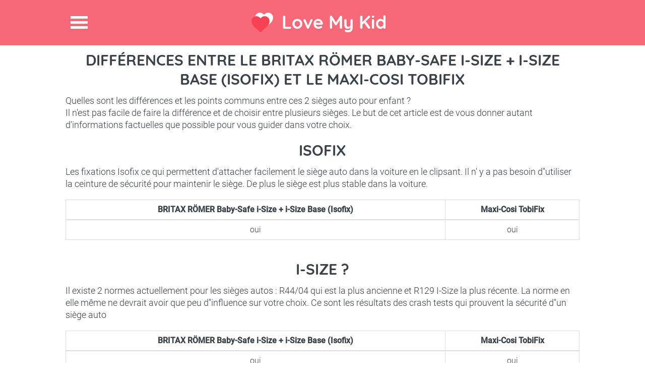

--- FILE ---
content_type: text/html; charset=utf-8
request_url: https://love-my-kid.com/fr/difference/britax-roemer-baby-safe-i-size-i-size-base-isofix/maxi-cosi-tobifix
body_size: 4036
content:
<!DOCTYPE html>
<html lang="fr">
<head>
    <meta charset="utf-8" />
    <meta http-equiv="X-UA-Compatible" content="IE=edge,chrome=1">
    <meta name="viewport" content="width=device-width,initial-scale=1.0" />

    <title>Diff&#xE9;rences entre le BRITAX R&#xD6;MER Baby-Safe i-Size &#x2B; i-Size Base (Isofix) et le Maxi-Cosi TobiFix</title>
    
    <link rel="shortcut icon" href="/favicon.png" type="image/png" />
    <script data-ad-client="ca-pub-2328367477585243" async src="https://pagead2.googlesyndication.com/pagead/js/adsbygoogle.js"></script>
</head>
<body>
    <div class="site-top">
        <header>
            <h1><a href="https://love-my-kid.com" title="Love My Kid">Love My Kid</a></h1>
            <span class="menu-icon" title="Menu">Menu</span>
        </header>
        <nav>
            <ul>
                <li><a href="/fr">Accueil</a></li>
                <li><a href="/fr/comparateur-siege-auto">Comparateur pour trouver le meilleur si&#xE8;ge auto !</a></li>
                <li><a href="/OutilCrashTest">Crash test siege auto</a></li>
                <li><a href="/fr/differences-sieges-auto">Comparateur de diff&#xE9;rences entre 2 si&#xE8;ges autos</a></li>
                <li><a href="/fr/blog-siege-auto-enfant-bebe">Blog</a></li>
                <li><a href="/fr/blog/fiches-siege-auto-enfant-bebe">Fiches Si&#xE8;ges Auto</a></li>
                <li><a href="/fr/qui-suis-je-pourquoi-ce-site">Qui suis je ?</a></li>
                <li> <a href="/fr/contact">Contact</a></li>
            </ul>
        </nav>
    </div>
    <div id="content">
        <article class="section-1">
    <h2>Différences entre le BRITAX R&#xD6;MER Baby-Safe i-Size &#x2B; i-Size Base (Isofix) et le Maxi-Cosi TobiFix</h2>
    <p>Quelles sont les différences et les points communs entre ces 2 sièges auto pour enfant ?</p>
    <p>Il n'est pas facile de faire la différence et de choisir entre plusieurs sièges. Le but de cet article est de vous donner autant d'informations factuelles que possible pour vous guider dans votre choix.</p>

    <br />


    <h2>Isofix</h2>
    <p>Les fixations Isofix ce qui permettent d&#x27;attacher facilement le si&#xE8;ge auto dans la voiture en le clipsant. Il n&#x27; y a pas besoin d&#x27;&#x27;utiliser la ceinture de s&#xE9;curit&#xE9; pour maintenir le si&#xE8;ge. De plus le si&#xE8;ge est plus stable dans la voiture.</p>
    <br />
    <table class="table table-responsive table-bordered text-center">
        <thead><tr><th>BRITAX R&#xD6;MER Baby-Safe i-Size &#x2B; i-Size Base (Isofix)</th><th>Maxi-Cosi TobiFix</th></tr></thead>
        <tr>
            <td>oui</td>
            <td>oui</td>
        </tr>
    </table>
    <p></p>
    <br />
    <h2>I-Size ?</h2>
    <p>Il existe 2 normes actuellement pour les si&#xE8;ges autos : R44/04 qui est la plus ancienne et R129 I-Size la plus r&#xE9;cente. La norme en elle m&#xEA;me ne devrait avoir que peu d&#x27;&#x27;influence sur votre choix. Ce sont les r&#xE9;sultats des crash tests qui prouvent la s&#xE9;curit&#xE9; d&#x27;&#x27;un si&#xE8;ge auto</p>
    <br />
    <table class="table table-responsive table-bordered text-center">
        <thead><tr><th>BRITAX R&#xD6;MER Baby-Safe i-Size &#x2B; i-Size Base (Isofix)</th><th>Maxi-Cosi TobiFix</th></tr></thead>
        <tr>
            <td>oui</td>
            <td>oui</td>
        </tr>
    </table>
    <p></p>
    <br />
    <h2>Crash Test Adac</h2>
    <p>L'Adac est un organisme indépendant qui teste les sièges autos sur plusieurs critères, le plus important étant la sécurité.</p>
    <h3>Sécurité</h3>

    <table class="table table-responsive table-bordered text-center">
        <thead><tr><th>BRITAX R&#xD6;MER Baby-Safe i-Size &#x2B; i-Size Base (Isofix)</th><th>Maxi-Cosi TobiFix</th></tr></thead>
        <tr>
            <td>5/5</td>
            <td>4/5</td>
        </tr>
    </table>
    <h3>Prix BRITAX R&#xD6;MER Baby-Safe i-Size &#x2B; i-Size Base (Isofix)</h3>
<div class="tablePrix">
   
</div>

    <h3>Prix Maxi-Cosi TobiFix</h3>
<div class="tablePrix">
   
</div>


    <p>Les commentaires de sécurité sont presque plus importants que la note car l'Adac est parfois légèrement incohérent entre la note et le commentaire.</p>
    <br />
    <table class="table table-responsive table-bordered text-center">
        <thead><tr><th>BRITAX R&#xD6;MER Baby-Safe i-Size &#x2B; i-Size Base (Isofix)</th><th>Maxi-Cosi TobiFix</th></tr></thead>
        <tr>
            <td>Tr&#xE8;s faible risque de blessure en cas de choc frontal</td>
            <td>Faible risque de blessure en cas d&#x27;impact lat&#xE9;ral</td>
        </tr>
        <tr>
            <td>Faible risque de blessure en cas de choc lat&#xE9;ral</td>
            <td>Risque moyen de blessures dans une collision frontale</td>
        </tr>
    </table>
    <p>La majorité des accidents sont des chocs frontaux. C'est le critère principal en sécurité dans le choix d'un siège auto sécurisant. La note aux crash tests latéraux peut etre largement ignorée si vous placez votre enfant au mileu de la banquette arrière.</p>

    <h3>Facilité d'utilisation / Ergonomie</h3>
    <p>Les aspects pratiques recoupent à la fois la facilité d'utilisation et d'installation mais aussi le confort pour l'enfant. A t il assez de place pour ses jambes ? Voit-il la route ou sa vision est -elle limitée ? Le siège est-il inclinable ? etc.</p>
    <br />
    <table class="table table-responsive table-bordered text-center">
        <thead><tr><th>BRITAX R&#xD6;MER Baby-Safe i-Size &#x2B; i-Size Base (Isofix)</th><th>Maxi-Cosi TobiFix</th></tr></thead>
        <tr>
            <td>4/5</td>
            <td>4/5</td>
        </tr>
    </table>
    <h3>Non toxicité</h3>
    <p>Certains sièges autos sont bourrés de substances toxiques. Bon il n'y en a pas beaucoup mais c'est un critère important car si au final les aspects sécurité ne serviront peut être jamais (si aucun accident), l'enfant va être impacté par les substances toxiques du siège à chaque voyage.</p>
    <br />
    <table class="table table-responsive table-bordered text-center">
        <thead><tr><th>BRITAX R&#xD6;MER Baby-Safe i-Size &#x2B; i-Size Base (Isofix)</th><th>Maxi-Cosi TobiFix</th></tr></thead>
        <tr>
            <td>5/5</td>
            <td>1/5</td>
        </tr>
    </table>
    <p>Je déconseille de choisir un siège auto avec une note en non toxicité de 3/5 ou moins.</p>
    <h3>Prix BRITAX R&#xD6;MER Baby-Safe i-Size &#x2B; i-Size Base (Isofix)</h3>
<div class="tablePrix">
   
</div>

    <h3>Prix Maxi-Cosi TobiFix</h3>
<div class="tablePrix">
   
</div>


    <h3>Autres commentaires ADAC</h3>
    <table class="table table-responsive table-bordered text-center">
        <thead><tr><th>BRITAX R&#xD6;MER Baby-Safe i-Size &#x2B; i-Size Base (Isofix)</th><th>Maxi-Cosi TobiFix</th></tr></thead>
        <tr>
            <td>Acheminement de la ceinture tr&#xE8;s facile</td>
            <td>Acheminement de la ceinture facile</td>
        </tr>
        <tr>
            <td>Le si&#xE8;ge d&#x27;enfant peut &#xEA;tre tr&#xE8;s fermement connect&#xE9; au v&#xE9;hicule</td>
            <td>Le si&#xE8;ge enfant est stable dans le v&#xE9;hicule</td>
        </tr>
        <tr>
            <td>Faible risque de mauvais fonctionnement</td>
            <td>Faible risque de mauvais fonctionnement</td>
        </tr>
        <tr>
            <td>Facile de d&#xE9;tacher l&#x27;enfant</td>
            <td>Facile de d&#xE9;tacher l&#x27;enfant</td>
        </tr>
        <tr>
            <td>Installation du si&#xE8;ge tr&#xE8;s facile et rapide</td>
            <td>Installation du si&#xE8;ge facile</td>
        </tr>
        <tr>
            <td>Facile &#xE0; comprendre les instructions d&#x27;exploitation et les avertissements</td>
            <td>Facile &#xE0; comprendre les instructions d&#x27;exploitation et les avertissements</td>
        </tr>
        <tr>
            <td>Installation facile</td>
            <td>Tr&#xE8;s bon repose-jambes</td>
        </tr>
        <tr>
            <td>Bon support pour les jambes</td>
            <td>Bon rembourrage</td>
        </tr>
        <tr>
            <td>Bon rembourrage</td>
            <td>Bonne vue pour l&#x27;enfant &#xE0; l&#x27;ext&#xE9;rieur</td>
        </tr>
        <tr>
            <td>Bonne vue pour l&#x27;enfant &#xE0; l&#x27;ext&#xE9;rieur</td>
            <td>Position assise bon march&#xE9;</td>
        </tr>
        <tr>
            <td>Position assise bon march&#xE9;</td>
            <td>Faible encombrement</td>
        </tr>
        <tr>
            <td>Tr&#xE8;s bon espace pour l&#x27;enfant</td>
            <td>bonne efficacit&#xE9;</td>
        </tr>
        <tr>
            <td>Tr&#xE8;s peu de mati&#xE8;res toxiques</td>
            <td>Lavage en machine possible</td>
        </tr>
        <tr>
            <td>Lavage en machine possible</td>
            <td>La couverture est tr&#xE8;s facile &#xE0; enlever</td>
        </tr>
        <tr>
            <td>La coque est facile &#xE0; retirer</td>
            <td>Tr&#xE8;s bonne qualit&#xE9;</td>
        </tr>
        <tr>
            <td>Bonnes finitions</td>
            <td>si&#xE8;ge lourd</td>
        </tr>
        <tr>
            <td>Grand espace dans la voiture</td>
            <td>Haut niveau de polluants</td>
        </tr>
    </table>


    <p>Pour consulter nos pages dédiées aux crash test de ces 2 sièges suivez ces liens :</p>
    <a href="/fr/crash-test-britax-roemer-baby-safe-i-size-i-size-base-isofix">Crash tests BRITAX R&#xD6;MER Baby-Safe i-Size &#x2B; i-Size Base (Isofix)</a>
    <br />
    <a href="/fr/crash-test-maxi-cosi-tobifix">Crash tests Maxi-Cosi TobiFix</a>

</article>
<article class="section-1">
    <div class="treetoolWidget2" ng-app="ArbreApp">
        <div class="h2like">Evitez les mauvais <span>sièges autos</span>!</div>
        <br />
        <p>Choississez la sécurité ET le prix à l'aide de notre <span class="bigfontsize"><a href="/fr/comparateur-siege-auto">Comparateur de si&#xE8;ges autos</a></span> </p>
        <br />
        <div ng-controller="ArbreCtrl" class="treetool">
    <div ui-view></div>
    <br />
</div>
    </div>
</article>
<div class="section-1 clearfix">
    <h4> Découvrez nos autres articles sur les sièges autos </h4>
            <article class="info-block">
                <img src="/images/axissfix.jpg" class="imagethumbnail" />
                <h4><a href="/fr/siege-auto/bebe-confort-axissfix">Bebe Confort AxissFix</a></h4>
                <p>
                    D&#xE9;couvrez le si&#xE8;ge autoBebe Confort AxissFix... 
                </p>
            </article>
            <article class="info-block">
                <img src="/images/bebedort.jpg" class="imagethumbnail" />
                <h4><a href="/fr/guide-siege-auto/siege-auto-groupe-1-2-3?Length=2">Pourquoi ne pas acheter un seul si&#xE8;ge auto groupe 1 2 3 ?</a></h4>
                <p>
                     Apr&#xE8;s tout si les si&#xE8;ges autos ont pass&#xE9; les normes c&#x27;est qu&#x27;ils doivent &#xEA;tre bon en s&#xE9;curit&#xE9; ? En plus c&#x27;est moins cher, alors ... 
                </p>
            </article>
            <article class="info-block">
                <img src="/images/Isofix.jpg" class="imagethumbnail" />
                <h4><a href="/fr/guide-siege-auto/tout-sur-isofix?Length=2">Isofix ? Jambe de force ? Top tether ? Ma voiture est elle Isofix ?</a></h4>
                <p>
                    Plutot que d&#x27;attacher le si&#xE8;ge auto avec la ceinture de s&#xE9;curit&#xE9; et risquer de mal l&#x27;attacher, il est parfois possible de fixer ce dernier avec des fixations Isofix de...
                </p>
            </article>
       <article class="info-block last-info-block">
            <img src="/images/pebble-plus.jpg" class="imagethumbnail" />
            <h4><a href="/fr/siege-auto/bebe-confort-pebble-plus">Bebe Confort Pebble Plus</a></h4>
            <p>
                D&#xE9;couvrez le si&#xE8;ge autoBebe Confort Pebble Plus... 
            </p>
         </article>

</div>
 



        <link rel="stylesheet" href="/css/bundle.css?v=RRz1E9_CywmmessWM23FFpf58iuDlpMz17WInYICSGE" />
        <script src="/js/bundle.js?v=dphiHRttGMfTxMwT1cwd6Tef1vwN2HjZZntncOR6YBQ"></script>

        
    </div>
    <div class="bandeaurose">

    </div>
    <div class="section-1 services-blog clearfix">
        <article class="services">
            <h3>Services</h3>
            <ul class="h-list clearfix">
                <li><a href="/fr/comparateur-siege-auto">Comparer et trouver le meilleur si&#xE8;ge auto</a></li>
                <li><a href="/fr/qui-suis-je-pourquoi-ce-site">Qui suis je ? Pourquoi ce site ?</a></li>
                <li><a href="/Differences/Tous">Tous les diff&#xE9;rences entre sieges auto</a></li>
                <li><a href="/CrashTest/Tous">Tous les crash test siege auto</a></li>
                <li><a href="/fr/blog/fiches-siege-auto-enfant-bebe">Fiches Si&#xE8;ges Auto</a></li>
            </ul>
        </article>
        <article class="services">
            <h3>Blog</h3>
            <ul class="h-list clearfix">
                <li><a href="/fr/guide-siege-auto/siege-auto-groupe-1-2-3">Pourquoi ne pas acheter un seul si&#xE8;ge auto groupe 1 2 3 ?</a></li>
                <li><a href="/fr/guide-siege-auto/tout-sur-isofix">Tout savoir sur les fixations Isofix</a></li>
                <li><a href="/fr/guide-siege-auto/types-siege-auto">Coque, r&#xE9;hausseur, nacelle ...J&#x27;y comprends rien !</a></li>
                <li><a href="/fr/guide-siege-auto/check-list-achat-siege-auto">CheckList de l&#x27;achat de si&#xE8;ge auto : n&#x27;oubliez rien !</a></li>
                <li><a href="/fr/blogroll">BlogRoll</a></li>
            </ul>
        </article>
        <div class="brand">
            <img src="/images/brand-logo.png">
            <a title="Contact" class="contact-btn bottom-btn" href="/fr/contact">Contact</a>
        </div>
    </div>
    <!-- End Services & blog -->
    <!-- Footer -->
    <footer>
        &copy;2017-2026, <b>Love My Kid</b>. All Rights Reserved
    </footer>

    <!-- End Footer -->
    <!-- Google tag (gtag.js) -->
    <script async src="https://www.googletagmanager.com/gtag/js?id=G-05BQFE83B9"></script>
    <script>
        window.dataLayer = window.dataLayer || [];
        function gtag() { dataLayer.push(arguments); }
        gtag('js', new Date());

        gtag('config', 'G-05BQFE83B9');
    </script>
</body>
</html>

--- FILE ---
content_type: text/html; charset=utf-8
request_url: https://www.google.com/recaptcha/api2/aframe
body_size: 267
content:
<!DOCTYPE HTML><html><head><meta http-equiv="content-type" content="text/html; charset=UTF-8"></head><body><script nonce="Oq78Wn7tzajlGcKPUTurnw">/** Anti-fraud and anti-abuse applications only. See google.com/recaptcha */ try{var clients={'sodar':'https://pagead2.googlesyndication.com/pagead/sodar?'};window.addEventListener("message",function(a){try{if(a.source===window.parent){var b=JSON.parse(a.data);var c=clients[b['id']];if(c){var d=document.createElement('img');d.src=c+b['params']+'&rc='+(localStorage.getItem("rc::a")?sessionStorage.getItem("rc::b"):"");window.document.body.appendChild(d);sessionStorage.setItem("rc::e",parseInt(sessionStorage.getItem("rc::e")||0)+1);localStorage.setItem("rc::h",'1768832160145');}}}catch(b){}});window.parent.postMessage("_grecaptcha_ready", "*");}catch(b){}</script></body></html>